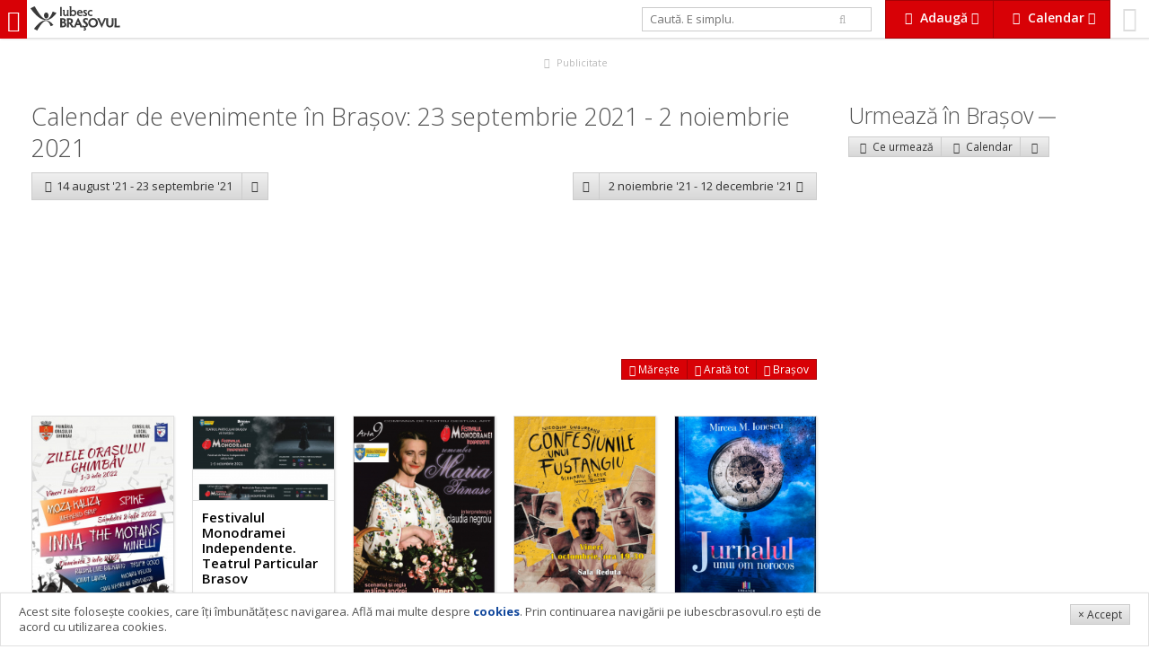

--- FILE ---
content_type: text/html; charset=UTF-8
request_url: https://www.iubescbrasovul.ro/calendar/23-septembrie-2021_1-noiembrie-2021/
body_size: 7859
content:
<!DOCTYPE html>
<!--[if gt IE 8]><!--> <html class="no-js" lang="ro"> <!--<![endif]-->
	<head>
		<link href='https://fonts.googleapis.com/css?family=Open+Sans:300italic,400italic,600italic,700italic,800italic,400,300,600,700,800&subset=latin,latin-ext' rel='stylesheet' type='text/css'>
									<link rel="stylesheet" href="/css/cache/d2a57dc1d883fd21fb9951699df71cc7.min.css?v=1254">
									<meta charset="utf-8" />
		<meta name="viewport" content="width=device-width, initial-scale=1.0, user-scalable=no">
		<title>Calendar evenimente 23 septembrie 2021 - 01 noiembrie 2021 - IubescBrasovul.ro - Program Concerte, Festivaluri, Film, Expoziții</title>
		<meta name="description" content="Calendar evenimente 23 septembrie 2021 - 01 noiembrie 2021 ">
		<meta name="keywords" content="Calendar evenimente 23 septembrie 2021 - 01 noiembrie 2021">
				<meta property="og:image" content="https://www.iubescbrasovul.ro/images/logo_type.png">
		<meta itemprop="image" content="https://www.iubescbrasovul.ro/images/logo_type.png">
		<meta property="fb:app_id" content="450699245441">
		<script src="/js/modernizr.js"></script>
		<meta http-equiv="X-UA-Compatible" content="IE=Edge">
		<meta name="theme-color" content="#d80106">
		<meta name="apple-mobile-web-app-capable" content="yes">
		<meta name="apple-mobile-web-app-status-bar-style" content="black">
		<meta name="apple-mobile-web-app-title" content="Calendar evenimente 23 septembrie 2021 - 01 noiembrie 2021">
		<meta name="mobile-web-app-capable" content="yes">
		<link rel="manifest" href="/manifest.json">
		<link rel="icon" sizes="192x192" href="/images/icon_192x.png">
		<link rel="apple-touch-icon-precomposed" href="/images/icon_192x.png">
		<meta name="msapplication-TileImage" content="/images/icon_192x.png">
		<meta name="msapplication-TileColor" content="#d80106">
		<script>
			
				var _gaq = _gaq || [];
				_gaq.push(['_setAccount', 'UA-6007942-1']);
				_gaq.push(['_trackPageview']);

				(function() {
					var ga = document.createElement('script');
					ga.type = 'text/javascript';
					ga.async = true;
					ga.src = ('https:' == document.location.protocol ? 'https://ssl' : 'http://www') + '.google-analytics.com/ga.js';
					var s = document.getElementsByTagName('script')[0];
					s.parentNode.insertBefore(ga, s);
				})();
			
		</script>
		<!-- Generated by Revive Adserver 3.0.3 -->
		<script type='text/javascript' src='https://ads.iubescbrasovul.ro/www/delivery/spcjs.php?id=1'></script>
	</head>
	<body class="" data-token="6b40696e388eb9adb0I02589068">
		<div id="fb-root"></div>
				<div id="top">
						<a href="/" title="IubescBrasovul.ro - Program Concerte, Festivaluri, Film, Expoziții" id="mobileNavTrigger">
				<i class="fa fa-bars"></i></a>
				<a href="/" title="IubescBrasovul.ro - Program Concerte, Festivaluri, Film, Expoziții" id="logo"><img src="/images/logotype_logo_gray.svg" alt="IubescBrasovul.ro - Program Concerte, Festivaluri, Film, Expoziții" class="visible-lg-i visible-xl-i"><img src="/images/logotype_type_gray.svg" alt="IubescBrasovul.ro - Program Concerte, Festivaluri, Film, Expoziții"></a>
							<div id="profile">
				<a href="/profil">
											<i class="fa fa-smile-o"></i>
														</a>
			</div>
			<div class="btn-gr">
				<a href="#" data-idropdown="addServices" data-fixed="true" class="btn xl alert flat" id="addServicesTrigger"><i class="fa fa-cloud-upload fa-fw"></i> <b class="hidden-sm-i hidden-xs-i">Adaugă</b> <i class="fa fa-caret-down hidden-sm-i hidden-xs"></i></a>
				<a href="#" class="btn  xl alert flat hidden-sm hidden-xs" id="calendarTrigger" data-fixed="true" data-idropdown="calendarNav"><i class="fa fa-calendar fa-fw"></i> <b class="hidden-sm-i hidden-xs">Calendar</b> <i class="fa fa-caret-down hidden-sm-i hidden-xs"></i></a>
								<a href="#" class="btn alert flat xl visible-sm visible-xs" id="calendarTrigger" data-fixed="true" data-idropdown="calendarNav"><i class="fa fa-calendar fa-fw"></i></a>
			</div>
			<form id="searchForm" action="/" method="get" class="stretch hidden-sm hidden-xs">
				<div class="row">
					<div class="col-sm-9">
						<input type="text" id="searchQuery" name="searchQuery" value="" placeholder="Caută. E simplu." autocomplete="off" class="md" />
					</div>
					<div class="col-sm-3"><button type="submit" class="bleached flat"><i class="fa fa-search"></i></button>
					</div>
				</div>
				<input type="hidden" id="searchType" name="searchType" value="all" />
			</form>
		</div>
		<ul class="breadcrumbs">
	<li itemscope itemtype="http://data-vocabulary.org/Breadcrumb"><a href="/" itemprop="url"><span itemprop="title">iubescbraşovul.ro</span></a></li>
					<li itemscope itemtype="http://data-vocabulary.org/Breadcrumb"><a href="/calendar/" itemprop="url"><span itemprop="title">Calendar evenimente</span></a></li>
			</ul><div id="aTop" class="adWrapper">
	<div class="visible-xs rev" data-size="300x250" data-position="top" data-type="xs" data-rev="0"></div>
	<div class="visible-md visible-sm rev" data-size="728x90" data-position="top" data-type="md" data-rev="0"></div>
	<div class="visible-lg visible-xl rev" data-size="900x90" data-position="top" data-type="xl" data-rev="1"></div>
	<a href="/publicitate.htm" class="adInfo"><i class="fa fa-fw fa-bullhorn"></i> Publicitate</a>
</div><div id="wrapper">
	<div id="wrapperLeft" class="space">
				<h1 class="text-light">Calendar de evenimente în Brașov: 23 septembrie 2021 -  2 noiembrie 2021</h1>
				<div class="row space-v">
			<div class="col-xs-6">
				<div class="btn-gr">
											<a href="/calendar/14-august-2021_23-septembrie-2021/" class="btn lg"><i class="fa fa-chevron-left fa-fw"></i><span class="hidden-xs-i"> 14 august '21 - 23 septembrie '21</span></a>
															<a href="" data-idropdown="calendarPrevious" class="btn lg"><i class="fa fa-caret-down"></i></a>
																	</div>
			</div>
			<div class="col-xs-6">
				<div class="btn-gr float-right">
											<a href="" data-idropdown="calendarNext" class="btn lg"><i class="fa fa-caret-down"></i></a>
						<a href="/calendar/2-noiembrie-2021_12-decembrie-2021/" class="btn lg"><span class="hidden-xs-i"> 2 noiembrie '21 - 12 decembrie '21 </span><i class="fa fa-chevron-right fa-fw"></i></a>
										</div>
			</div>
		</div>
									<div class="hidden-sm space-v" id="map" data-collapsed="true" data-events='{"22":{"map":{"lat":45.640909,"lng":25.589401},"events":[{"title":"Festivalul Monodramei Independente. Teatrul Particular Brasov","type":"Teatru","location":"Centrul Cultural Reduta","url":"\/evenimente\/teatru\/festivalul-monodramei-independente-teatrul-particular-brasov-20845321.htm","image":"\/images\/articles\/8453\/th_festivalul-monodramei-independente-teatrul-particular-brasov-20845321.jpg"},{"title":"Remember Maria Tanase. Teatrul Particular Brasov","type":"Teatru","location":"Centrul Cultural Reduta","url":"\/evenimente\/teatru\/remember-maria-tanase-20845421.htm","image":"\/images\/articles\/8454\/th_remember-maria-tanase-20845421.jpg"},{"title":"Confesiunile unui fustangiu. Teatrul Particular Brasov","type":"Teatru","location":"Centrul Cultural Reduta","url":"\/evenimente\/teatru\/confesiunile-unui-fustangiu-teatrul-particular-brasov-20845521.htm","image":"\/images\/articles\/8455\/th_confesiunile-unui-fustangiu-teatrul-particular-brasov-20845521.jpg"},{"title":"Lansare de carte. Festival de Teatru Independent","type":"Teatru","location":"Centrul Cultural Reduta","url":"\/evenimente\/teatru\/lansare-de-carte-festival-de-teatru-independent-20845621.htm","image":"\/images\/articles\/8456\/th_lansare-de-carte-festival-de-teatru-independent-20845621.jpg"},{"title":"Lansare de Carte. Teatrul Particular  Brasov","type":"Teatru","location":"Centrul Cultural Reduta","url":"\/evenimente\/teatru\/lansare-de-carte-teatrul-particular-brasov-20845721.htm","image":"\/images\/articles\/8457\/th_lansare-de-carte-teatrul-particular-brasov-20845721.jpg"},{"title":"4 Femei la politie. Festivalul Monodramei Independente","type":"Teatru","location":"Centrul Cultural Reduta","url":"\/evenimente\/teatru\/4-femei-la-politie-festivalul-monodramei-independente-20845821.htm","image":"\/images\/articles\/8458\/th_4-femei-la-politie-festivalul-monodramei-independente-20845821.jpg"},{"title":"Festivalul Monodramei Independente. Vreau un job","type":"Teatru","location":"Centrul Cultural Reduta","url":"\/evenimente\/teatru\/festivalul-monodramei-independente-vreau-un-job-20846021.htm","image":"\/images\/articles\/8460\/th_festivalul-monodramei-independente-vreau-un-job-20846021.jpg"},{"title":"Festivalul Monodramei Independente. PAM PAM","type":"Teatru","location":"Centrul Cultural Reduta","url":"\/evenimente\/teatru\/festivalul-monodramei-independente-pam-pam-20846121.htm","image":"\/images\/articles\/8461\/th_festivalul-monodramei-independente-pam-pam-20846121.jpg"},{"title":"Festivalul Monodramei Independente. 10 Intrebari","type":"Teatru","location":"Centrul Cultural Reduta","url":"\/evenimente\/teatru\/festivalul-monodramei-independente-10-intrebari-20846221.htm","image":"\/images\/articles\/8462\/th_festivalul-monodramei-independente-10-intrebari-20846221.jpg"},{"title":"Festivalul Monodramei Independente. De ce vreau sa fiu Actor","type":"Teatru","location":"Centrul Cultural Reduta","url":"\/evenimente\/teatru\/festivalul-monodramei-independente-de-ce-vreau-sa-fiu-actor-20846321.htm","image":"\/images\/articles\/8463\/th_festivalul-monodramei-independente-de-ce-vreau-sa-fiu-actor-20846321.jpg"},{"title":"Festivalul Monodramei Independente. Florin Piersic Jr","type":"Teatru","location":"Centrul Cultural Reduta","url":"\/evenimente\/teatru\/festivalul-monodramei-independente-florin-piersic-jr-20846421.htm","image":"\/images\/articles\/8464\/th_festivalul-monodramei-independente-florin-piersic-jr-20846421.jpg"},{"title":"Festivalul Concurs de Muzic\u0103 Popular\u0103 pentru Tineri Interpre\u0163i ,,Flori \u00een \u0162ara B\u00e2rsei\u201d","type":"Festival","location":"Centrul Cultural Reduta","url":"\/evenimente\/festival-targ\/festivalul-concurs-de-muzica-populara-pentru-tineri-interpreti-flori-in-tara-barsei-20846521.htm","image":"\/images\/articles\/8465\/th_festivalul-concurs-de-muzica-populara-pentru-tineri-interpreti-flori-in-tara-barsei-20846521.jpg"}]},"5":{"map":{"lat":45.644963,"lng":25.593501},"events":[{"title":"Expozi\u021bia \u201eP\u0103l\u0103ria \u2013 accesoriu, elegan\u021b\u0103 \u0219i mesaj \u00een Bra\u0219ovul interbelic\u201d","type":"Cultur\u0103 (expozi\u021bie, lans\u0103ri...)","location":"Muzeul de Etnografie","url":"\/evenimente\/cultura\/expozitia-palaria-accesoriu-eleganta-si-mesaj-in-brasovul-interbelic-20845921.htm","image":"\/images\/articles\/8459\/th_expozitia-palaria-accesoriu-eleganta-si-mesaj-in-brasovul-interbelic-20845921.jpg"}]}}'>
					<div class="map"></div>
<div class="btn-gr">
	<a href="#" class="btn sm alert flat hide-expanded" data-action="expand"><i class="fa fa-expand"></i> Mărește</a>
	<a href="#" class="btn sm alert flat show-expanded" data-action="expand"><i class="fa fa-compress"></i> Micșorează</a>
	<a href="#" class="btn sm alert flat" data-action="fit"><i class="fa fa-arrows"></i> Arată tot</a>
	<a href="#" class="btn sm alert flat" data-action="center"><i class="fa fa-location-arrow"></i> Brașov</a>
</div>				</div>
						<div class="hide adWrapper">
	<div class="visible-xs visible-sm rev" data-size="300x250" data-position="side" data-type="xs" data-rev="0"></div>
	<a href="/publicitate.htm" class="adInfo"><i class="fa fa-fw fa-bullhorn"></i> Publicitate</a>
</div>			<ul class="grid-xs-2 grid-sm-2 grid-md-3 grid-lg-4 grid-xl-5 grid-xxl-6 grid-max-8 eventscol "  id="eventsList">
							<li id="iubv388ebc11627">
			<a href="/evenimente/festival-targ/zilele-ghimbavului.htm" title="Zilele Orașului Ghimbav 2022">
									<img src="/images/articles/627/th_Zilele-Orasului-Ghimbav-iulie-2022.jpg" alt="Zilele Orașului Ghimbav 2022">
								<b>Zilele Orașului Ghimbav 2022</b>
								
								<small data-inject="social" class="social">
	<i class="fa fa-eye fa-fw"></i> <span data-inject="views"></span> &nbsp; 
	<i class="fa fa-heart-o"></i> <span data-inject="likes"></span>
	</small>
			</a>
		</li>									<li id="iubv388ebc118453">
			<a href="/evenimente/teatru/festivalul-monodramei-independente-teatrul-particular-brasov-20845321.htm" title="Festivalul Monodramei Independente. Teatrul Particular Brasov">
									<img src="/images/articles/8453/th_festivalul-monodramei-independente-teatrul-particular-brasov-20845321.jpg" alt="Festivalul Monodramei Independente. Teatrul Particular Brasov">
								<b>Festivalul Monodramei Independente. Teatrul Particular Brasov</b>
								
								<small data-inject="social" class="social">
	<i class="fa fa-eye fa-fw"></i> <span data-inject="views"></span> &nbsp; 
	<i class="fa fa-heart-o"></i> <span data-inject="likes"></span>
	</small>
			</a>
		</li>									<li id="iubv388ebc118454">
			<a href="/evenimente/teatru/remember-maria-tanase-20845421.htm" title="Remember Maria Tanase. Teatrul Particular Brasov">
									<img src="/images/articles/8454/th_remember-maria-tanase-20845421.jpg" alt="Remember Maria Tanase. Teatrul Particular Brasov">
								<b>Remember Maria Tanase. Teatrul Particular Brasov</b>
								
								<small data-inject="social" class="social">
	<i class="fa fa-eye fa-fw"></i> <span data-inject="views"></span> &nbsp; 
	<i class="fa fa-heart-o"></i> <span data-inject="likes"></span>
	</small>
			</a>
		</li>									<li id="iubv388ebc118455">
			<a href="/evenimente/teatru/confesiunile-unui-fustangiu-teatrul-particular-brasov-20845521.htm" title="Confesiunile unui fustangiu. Teatrul Particular Brasov">
									<img src="/images/articles/8455/th_confesiunile-unui-fustangiu-teatrul-particular-brasov-20845521.jpg" alt="Confesiunile unui fustangiu. Teatrul Particular Brasov">
								<b>Confesiunile unui fustangiu. Teatrul Particular Brasov</b>
								
								<small data-inject="social" class="social">
	<i class="fa fa-eye fa-fw"></i> <span data-inject="views"></span> &nbsp; 
	<i class="fa fa-heart-o"></i> <span data-inject="likes"></span>
	</small>
			</a>
		</li>									<li id="iubv388ebc118456">
			<a href="/evenimente/teatru/lansare-de-carte-festival-de-teatru-independent-20845621.htm" title="Lansare de carte. Festival de Teatru Independent">
									<img src="/images/articles/8456/th_lansare-de-carte-festival-de-teatru-independent-20845621.jpg" alt="Lansare de carte. Festival de Teatru Independent">
								<b>Lansare de carte. Festival de Teatru Independent</b>
								
								<small data-inject="social" class="social">
	<i class="fa fa-eye fa-fw"></i> <span data-inject="views"></span> &nbsp; 
	<i class="fa fa-heart-o"></i> <span data-inject="likes"></span>
	</small>
			</a>
		</li>									<li id="iubv388ebc118457">
			<a href="/evenimente/teatru/lansare-de-carte-teatrul-particular-brasov-20845721.htm" title="Lansare de Carte. Teatrul Particular  Brasov">
									<img src="/images/articles/8457/th_lansare-de-carte-teatrul-particular-brasov-20845721.jpg" alt="Lansare de Carte. Teatrul Particular  Brasov">
								<b>Lansare de Carte. Teatrul Particular  Brasov</b>
								
								<small data-inject="social" class="social">
	<i class="fa fa-eye fa-fw"></i> <span data-inject="views"></span> &nbsp; 
	<i class="fa fa-heart-o"></i> <span data-inject="likes"></span>
	</small>
			</a>
		</li>									<li id="iubv388ebc118458">
			<a href="/evenimente/teatru/4-femei-la-politie-festivalul-monodramei-independente-20845821.htm" title="4 Femei la politie. Festivalul Monodramei Independente">
									<img src="/images/articles/8458/th_4-femei-la-politie-festivalul-monodramei-independente-20845821.jpg" alt="4 Femei la politie. Festivalul Monodramei Independente">
								<b>4 Femei la politie. Festivalul Monodramei Independente</b>
								
								<small data-inject="social" class="social">
	<i class="fa fa-eye fa-fw"></i> <span data-inject="views"></span> &nbsp; 
	<i class="fa fa-heart-o"></i> <span data-inject="likes"></span>
	</small>
			</a>
		</li>									<li id="iubv388ebc118459">
			<a href="/evenimente/cultura/expozitia-palaria-accesoriu-eleganta-si-mesaj-in-brasovul-interbelic-20845921.htm" title="Expoziția „Pălăria – accesoriu, eleganță și mesaj în Brașovul interbelic”">
									<img src="/images/articles/8459/th_expozitia-palaria-accesoriu-eleganta-si-mesaj-in-brasovul-interbelic-20845921.jpg" alt="Expoziția „Pălăria – accesoriu, eleganță și mesaj în Brașovul interbelic”">
								<b>Expoziția „Pălăria – accesoriu, eleganță și mesaj în Brașovul interbelic”</b>
								
								<small data-inject="social" class="social">
	<i class="fa fa-eye fa-fw"></i> <span data-inject="views"></span> &nbsp; 
	<i class="fa fa-heart-o"></i> <span data-inject="likes"></span>
	</small>
			</a>
		</li>									<li id="iubv388ebc118460">
			<a href="/evenimente/teatru/festivalul-monodramei-independente-vreau-un-job-20846021.htm" title="Festivalul Monodramei Independente. Vreau un job">
									<img src="/images/articles/8460/th_festivalul-monodramei-independente-vreau-un-job-20846021.jpg" alt="Festivalul Monodramei Independente. Vreau un job">
								<b>Festivalul Monodramei Independente. Vreau un job</b>
								
								<small data-inject="social" class="social">
	<i class="fa fa-eye fa-fw"></i> <span data-inject="views"></span> &nbsp; 
	<i class="fa fa-heart-o"></i> <span data-inject="likes"></span>
	</small>
			</a>
		</li>									<li id="iubv388ebc118461">
			<a href="/evenimente/teatru/festivalul-monodramei-independente-pam-pam-20846121.htm" title="Festivalul Monodramei Independente. PAM PAM">
									<img src="/images/articles/8461/th_festivalul-monodramei-independente-pam-pam-20846121.jpg" alt="Festivalul Monodramei Independente. PAM PAM">
								<b>Festivalul Monodramei Independente. PAM PAM</b>
								
								<small data-inject="social" class="social">
	<i class="fa fa-eye fa-fw"></i> <span data-inject="views"></span> &nbsp; 
	<i class="fa fa-heart-o"></i> <span data-inject="likes"></span>
	</small>
			</a>
		</li>									<li id="iubv388ebc118462">
			<a href="/evenimente/teatru/festivalul-monodramei-independente-10-intrebari-20846221.htm" title="Festivalul Monodramei Independente. 10 Intrebari">
									<img src="/images/articles/8462/th_festivalul-monodramei-independente-10-intrebari-20846221.jpg" alt="Festivalul Monodramei Independente. 10 Intrebari">
								<b>Festivalul Monodramei Independente. 10 Intrebari</b>
								
								<small data-inject="social" class="social">
	<i class="fa fa-eye fa-fw"></i> <span data-inject="views"></span> &nbsp; 
	<i class="fa fa-heart-o"></i> <span data-inject="likes"></span>
	</small>
			</a>
		</li>									<li id="iubv388ebc118463">
			<a href="/evenimente/teatru/festivalul-monodramei-independente-de-ce-vreau-sa-fiu-actor-20846321.htm" title="Festivalul Monodramei Independente. De ce vreau sa fiu Actor">
									<img src="/images/articles/8463/th_festivalul-monodramei-independente-de-ce-vreau-sa-fiu-actor-20846321.jpg" alt="Festivalul Monodramei Independente. De ce vreau sa fiu Actor">
								<b>Festivalul Monodramei Independente. De ce vreau sa fiu Actor</b>
								
								<small data-inject="social" class="social">
	<i class="fa fa-eye fa-fw"></i> <span data-inject="views"></span> &nbsp; 
	<i class="fa fa-heart-o"></i> <span data-inject="likes"></span>
	</small>
			</a>
		</li>									<li id="iubv388ebc118464">
			<a href="/evenimente/teatru/festivalul-monodramei-independente-florin-piersic-jr-20846421.htm" title="Festivalul Monodramei Independente. Florin Piersic Jr">
									<img src="/images/articles/8464/th_festivalul-monodramei-independente-florin-piersic-jr-20846421.jpg" alt="Festivalul Monodramei Independente. Florin Piersic Jr">
								<b>Festivalul Monodramei Independente. Florin Piersic Jr</b>
								
								<small data-inject="social" class="social">
	<i class="fa fa-eye fa-fw"></i> <span data-inject="views"></span> &nbsp; 
	<i class="fa fa-heart-o"></i> <span data-inject="likes"></span>
	</small>
			</a>
		</li>									<li id="iubv388ebc118465">
			<a href="/evenimente/festival-targ/festivalul-concurs-de-muzica-populara-pentru-tineri-interpreti-flori-in-tara-barsei-20846521.htm" title="Festivalul Concurs de Muzică Populară pentru Tineri Interpreţi ,,Flori în Ţara Bârsei”">
									<img src="/images/articles/8465/th_festivalul-concurs-de-muzica-populara-pentru-tineri-interpreti-flori-in-tara-barsei-20846521.jpg" alt="Festivalul Concurs de Muzică Populară pentru Tineri Interpreţi ,,Flori în Ţara Bârsei”">
								<b>Festivalul Concurs de Muzică Populară pentru Tineri Interpreţi ,,Flori în Ţara Bârsei”</b>
								
								<small data-inject="social" class="social">
	<i class="fa fa-eye fa-fw"></i> <span data-inject="views"></span> &nbsp; 
	<i class="fa fa-heart-o"></i> <span data-inject="likes"></span>
	</small>
			</a>
		</li>			</ul>				<div id="aBottom" class="hide adWrapper">
	<div class="visible-md visible-sm visible-xs rev" data-size="300x250" data-position="bottom" data-type="xs" data-rev="0"></div>
	<div class="visible-lg rev" data-size="728x90" data-position="bottom" data-type="md" data-rev="0"></div>
	<div class="visible-xl rev" data-size="900x90" data-position="bottom" data-type="xl" data-rev="0"></div>
	<a href="/publicitate.htm" class="adInfo"><i class="fa fa-fw fa-bullhorn"></i> Publicitate</a>
</div>
		<p class="text-center">
			<a href="/adauga" class="btn alert md"><i class="fa fa-cloud-upload fa-fw"></i> Adaugă eveniment</a>
		</p>
	</div>
	<div id="wrapperRight" class="space">
		<div class="hide adWrapper">
	<div class="hidden-xs hidden-sm rev" data-size="300x250" data-position="side" data-type="xs" data-rev="0"></div>
	<a href="/publicitate.htm" class="adInfo"><i class="fa fa-fw fa-bullhorn"></i> Publicitate</a>
</div>		<div>
	<h2>Urmează în Braşov <a class="label sm"  href="/evenimente/"></a></h2>
	<div>
		<div class="btn-gr">
	<a href="/evenimente/" data-idropdown="sortOptions" class="btn sm" title="Evenimente ce urmeaza in Brasov"><i class="fa fa-sort fa-fw"></i> Ce urmează</a>
	<a href="/calendar/" class="btn sm" title="Calendar evenimente in Brasov"><i class="fa fa-calendar fa-fw"></i> Calendar</a>
		<a href="#" data-idropdown="subevenimente" class="btn sm"><i class="fa fa-ellipsis-v fa-fw"></i></a>
</div>
<div class="idropdown regular" id="sortOptions" data-position="topleft">
	<ul class="nav">
						<li><a href="/evenimente/pagina(1)">Ultimele adăugate</a></li>
						<li><a href="/evenimente/actualizate/">Ultimele actualizate</a></li>
						<li><a href="/evenimente/recomandari/">Recomandări</a></li>
			</ul>
</div>

<div class="idropdown regular" id="subevenimente" data-position="topleft">
	<div class="row">
		<div class="col-sm-6">
			<ul class="nav">
															<li><a href="/evenimente/concert-party/" title="Concert & Party"><i class="fa fa-angle-right fa-fw"></i> Concert & Party</a></li>
																						<li><a href="/evenimente/festival-targ/" title="Festival"><i class="fa fa-angle-right fa-fw"></i> Festival</a></li>
																						<li><a href="/evenimente/teatru/" title="Teatru"><i class="fa fa-angle-right fa-fw"></i> Teatru</a></li>
																						<li><a href="/evenimente/cultura/" title="Cultură (expoziție, lansări...)"><i class="fa fa-angle-right fa-fw"></i> Cultură (expoziție, lansări...)</a></li>
																						<li><a href="/evenimente/opera/" title="Operă"><i class="fa fa-angle-right fa-fw"></i> Operă</a></li>
																						<li><a href="/evenimente/filarmonica-brasov/" title="Filarmonica"><i class="fa fa-angle-right fa-fw"></i> Filarmonica</a></li>
																						<li><a href="/evenimente/film/" title="Film"><i class="fa fa-angle-right fa-fw"></i> Film</a></li>
																																																																										</ul>
		</div>
		<div class="col-sm-6">
			<ul class="nav">
																																																																																					<li><a href="/evenimente/educatie/" title="Educaţie"><i class="fa fa-angle-right fa-fw"></i> Educaţie</a></li>
																						<li><a href="/evenimente/actiune-civica/" title="Actiune civică"><i class="fa fa-angle-right fa-fw"></i> Actiune civică</a></li>
																						<li><a href="/evenimente/divertisment/" title="Divertisment"><i class="fa fa-angle-right fa-fw"></i> Divertisment</a></li>
																						<li><a href="/evenimente/conferinta-seminar/" title="Conferinţă, Seminar"><i class="fa fa-angle-right fa-fw"></i> Conferinţă, Seminar</a></li>
																						<li><a href="/evenimente/atelier-curs/" title="Atelier, curs"><i class="fa fa-angle-right fa-fw"></i> Atelier, curs</a></li>
																						<li><a href="/evenimente/competitie-sport/" title="Competiţie & Sport"><i class="fa fa-angle-right fa-fw"></i> Competiţie & Sport</a></li>
														</ul>
		</div>
	</div>
</div>		<ul class="grid-xs-1 grid-sm-1 grid-md-1 grid-lg-1 grid-xl-1">
				</ul>	</div>
	</div>
		<div class="space-v xl">
	
</div>	</div>
</div>
<div class="idropdown regular" id="calendarNext" data-position="topleft">
	<ul class="nav">
														<li>
					<a href="/calendar/12-decembrie-2021_21-ianuarie-2022/">12 decembrie 2021 - 21 ianuarie 2022</a>
				</li>
												<li>
					<a href="/calendar/21-ianuarie-2022_2-martie-2022/">21 ianuarie 2022 -  2 martie 2022</a>
				</li>
												<li>
					<a href="/calendar/2-martie-2022_11-aprilie-2022/"> 2 martie 2022 - 11 aprilie 2022</a>
				</li>
												<li>
					<a href="/calendar/11-aprilie-2022_21-mai-2022/">11 aprilie 2022 - 21 mai 2022</a>
				</li>
												<li>
					<a href="/calendar/21-mai-2022_30-iunie-2022/">21 mai 2022 - 30 iunie 2022</a>
				</li>
												<li>
					<a href="/calendar/30-iunie-2022_9-august-2022/">30 iunie 2022 -  9 august 2022</a>
				</li>
						</ul>
</div>
	<div class="idropdown regular" id="calendarPrevious" data-position="topright">
		<ul class="nav">
																			<li>
						<a href="/calendar/5-iulie-2021_14-august-2021/"> 5 iulie 2021 - 14 august 2021</a>
					</li>
																<li>
						<a href="/calendar/25-mai-2021_4-iulie-2021/">25 mai 2021 -  4 iulie 2021</a>
					</li>
																<li>
						<a href="/calendar/15-aprilie-2021_25-mai-2021/">15 aprilie 2021 - 25 mai 2021</a>
					</li>
																<li>
						<a href="/calendar/6-martie-2021_15-aprilie-2021/"> 6 martie 2021 - 15 aprilie 2021</a>
					</li>
																<li>
						<a href="/calendar/25-ianuarie-2021_6-martie-2021/">25 ianuarie 2021 -  6 martie 2021</a>
					</li>
																<li>
						<a href="/calendar/16-decembrie-2020_25-ianuarie-2021/">16 decembrie 2020 - 25 ianuarie 2021</a>
					</li>
									</ul>
	</div>

		<footer>
			<div class="row">
								<div class="col-md-12 space-v">
					<a href="/" title="IubescBrasovul.ro - Program Concerte, Festivaluri, Film, Expoziții"><img src="/images/logotype_gray.svg" alt="IubescBrasovul.ro - Program Concerte, Festivaluri, Film, Expoziții" id="footerLogo"></a>
						<p>Reproducerea integrală sau parţială a materialelor din site (texte, date, imagini şi fotografii) nu este permisă fără acordul iubescbrasovul.ro<br /><br /></p>
<ul class="nav-inline separator">
<li><a href="/termeni-si-conditii.htm">Termeni şi condiţii</a></li>
<li><a href="/contact.htm">Contact</a></li>
<li><a href="/despre-iubesc-brasovul.htm">Despre proiect</a></li>
<li><a href="/ajutor-si-faq/">FAQ</a></li>
<li><a href="/cookies.htm">Cookies</a></li>
<li><a href="/publicitate.htm">Publicitate</a></li>
</ul>
					<p>&copy; 2026 iubescbrasovul.ro</p>
				</div>
			</div>
		</footer>
		<div id="mobileNav">
			<div id="mobileNavContent">
				<form id="mobileSearchForm" action="/" method="get" class="stretch hidden-md hidden-lg hidde-xl">
					<div class="row">
						<div class="col-xs-10">
							<input type="text" id="searchQuery" name="searchQuery" value="" placeholder="Caută. E simplu." autocomplete="off" class="xl" />
						</div>
						<div class="col-xs-2">
							<button type="submit" class="bleached xl flat"><i class="fa fa-search"></i></button>
						</div>
					</div>
					<input type="hidden" id="searchType" name="searchType" value="all" />
				</form>
				<div id="mobileCategories">
					<ul class="nav xl">
													<li><a href="/evenimente/" title="Evenimente" class="hasSub">
									<i class="fa fa-th-large fa-fw"></i>
									Evenimente <i class="fa fa-angle-right"></i></a>
																		<ul class="nav xl">
										<li><a href="#" class="hasBack"><i class="fa fa-angle-left fa-fw"></i> Inapoi</a></li>
										<li><a href="/evenimente/" title="Evenimente">
												<i class="fa fa-th-large fa-fw"></i>
												<b>Evenimente</b></a></li>
																							<li><a href="/evenimente/concert-party/" title="Concert & Party"><i class="fa fa-angle-right fa-fw"></i> Concert & Party</a></li>
																						<li><a href="/evenimente/festival-targ/" title="Festival"><i class="fa fa-angle-right fa-fw"></i> Festival</a></li>
																						<li><a href="/evenimente/teatru/" title="Teatru"><i class="fa fa-angle-right fa-fw"></i> Teatru</a></li>
																						<li><a href="/evenimente/cultura/" title="Cultură (expoziție, lansări...)"><i class="fa fa-angle-right fa-fw"></i> Cultură (expoziție, lansări...)</a></li>
																						<li><a href="/evenimente/opera/" title="Operă"><i class="fa fa-angle-right fa-fw"></i> Operă</a></li>
																						<li><a href="/evenimente/filarmonica-brasov/" title="Filarmonica"><i class="fa fa-angle-right fa-fw"></i> Filarmonica</a></li>
																						<li><a href="/evenimente/film/" title="Film"><i class="fa fa-angle-right fa-fw"></i> Film</a></li>
																						<li><a href="/evenimente/educatie/" title="Educaţie"><i class="fa fa-angle-right fa-fw"></i> Educaţie</a></li>
																						<li><a href="/evenimente/actiune-civica/" title="Actiune civică"><i class="fa fa-angle-right fa-fw"></i> Actiune civică</a></li>
																						<li><a href="/evenimente/divertisment/" title="Divertisment"><i class="fa fa-angle-right fa-fw"></i> Divertisment</a></li>
																						<li><a href="/evenimente/conferinta-seminar/" title="Conferinţă, Seminar"><i class="fa fa-angle-right fa-fw"></i> Conferinţă, Seminar</a></li>
																						<li><a href="/evenimente/atelier-curs/" title="Atelier, curs"><i class="fa fa-angle-right fa-fw"></i> Atelier, curs</a></li>
																						<li><a href="/evenimente/competitie-sport/" title="Competiţie & Sport"><i class="fa fa-angle-right fa-fw"></i> Competiţie & Sport</a></li>
																				</ul>
															</li>
													<li><a href="/in-brasov/" title="În Braşov" class="hasSub">
									<i class="fa fa-map-marker fa-fw"></i>
									În Braşov <i class="fa fa-angle-right"></i></a>
																		<ul class="nav xl">
										<li><a href="#" class="hasBack"><i class="fa fa-angle-left fa-fw"></i> Inapoi</a></li>
										<li><a href="/in-brasov/" title="În Braşov">
												<i class="fa fa-map-marker fa-fw"></i>
												<b>În Braşov</b></a></li>
																							<li><a href="/in-brasov/cinema-brasov/" title="Cinema"><i class="fa fa-angle-right fa-fw"></i> Cinema</a></li>
																						<li><a href="/in-brasov/teatru-opera-filarmonica/" title="Teatru, Operă, Filarmonică"><i class="fa fa-angle-right fa-fw"></i> Teatru, Operă, Filarmonică</a></li>
																						<li><a href="/in-brasov/restaurante/" title="Restaurante"><i class="fa fa-angle-right fa-fw"></i> Restaurante</a></li>
																						<li><a href="/in-brasov/puburi-cluburi/" title="Puburi & Cluburi"><i class="fa fa-angle-right fa-fw"></i> Puburi & Cluburi</a></li>
																						<li><a href="/in-brasov/cafenele-bistro-brasov/" title="Cafenele și Bistro"><i class="fa fa-angle-right fa-fw"></i> Cafenele și Bistro</a></li>
																						<li><a href="/in-brasov/hoteluri-pensiuni/" title="Hoteluri & Pensiuni"><i class="fa fa-angle-right fa-fw"></i> Hoteluri & Pensiuni</a></li>
																						<li><a href="/in-brasov/sali-sport-fitness-dans/" title="Săli Sport & Fitness & Dans"><i class="fa fa-angle-right fa-fw"></i> Săli Sport & Fitness & Dans</a></li>
																						<li><a href="/in-brasov/muzee-brasov/" title="Muzee"><i class="fa fa-angle-right fa-fw"></i> Muzee</a></li>
																						<li><a href="/in-brasov/biserici-cetati-bastioane/" title="Biserici, Cetăţi, Bastioane"><i class="fa fa-angle-right fa-fw"></i> Biserici, Cetăţi, Bastioane</a></li>
																						<li><a href="/in-brasov/librarii-biblioteci-brasov/" title="Librării & Biblioteci"><i class="fa fa-angle-right fa-fw"></i> Librării & Biblioteci</a></li>
																						<li><a href="/in-brasov/centru-comercial/" title="Centre Comerciale"><i class="fa fa-angle-right fa-fw"></i> Centre Comerciale</a></li>
																						<li><a href="/in-brasov/fashion-brasov/" title="Fashion"><i class="fa fa-angle-right fa-fw"></i> Fashion</a></li>
																						<li><a href="/in-brasov/copii-locuri-de-joaca/" title="Copii & Locuri de joacă"><i class="fa fa-angle-right fa-fw"></i> Copii & Locuri de joacă</a></li>
																						<li><a href="/in-brasov/business/" title="Business (diverse)"><i class="fa fa-angle-right fa-fw"></i> Business (diverse)</a></li>
																						<li><a href="/in-brasov/institutii/" title="Instituţii"><i class="fa fa-angle-right fa-fw"></i> Instituţii</a></li>
																						<li><a href="/in-brasov/asociatii-fundatii-onguri-brasov/" title="Asociaţii, Fundaţii, ONG-uri"><i class="fa fa-angle-right fa-fw"></i> Asociaţii, Fundaţii, ONG-uri</a></li>
																						<li><a href="/in-brasov/invatamant/" title="Învăţământ"><i class="fa fa-angle-right fa-fw"></i> Învăţământ</a></li>
																						<li><a href="/in-brasov/monumente-publice/" title="Monumente publice"><i class="fa fa-angle-right fa-fw"></i> Monumente publice</a></li>
																						<li><a href="/in-brasov/promenada/" title="Promenadă"><i class="fa fa-angle-right fa-fw"></i> Promenadă</a></li>
																						<li><a href="/in-brasov/organizatori-evenimente/" title="Organizare evenimente"><i class="fa fa-angle-right fa-fw"></i> Organizare evenimente</a></li>
																						<li><a href="/in-brasov/dincolo-de-brasov/" title="Dincolo de Braşov"><i class="fa fa-angle-right fa-fw"></i> Dincolo de Braşov</a></li>
																						<li><a href="/in-brasov/localitati/" title="Localităţi"><i class="fa fa-angle-right fa-fw"></i> Localităţi</a></li>
																				</ul>
															</li>
													<li><a href="/shopping/" title="Shopping" class="hasSub">
									<i class="fa  fa-fw"></i>
									Shopping <i class="fa fa-angle-right"></i></a>
																		<ul class="nav xl">
										<li><a href="#" class="hasBack"><i class="fa fa-angle-left fa-fw"></i> Inapoi</a></li>
										<li><a href="/shopping/" title="Shopping">
												<i class="fa  fa-fw"></i>
												<b>Shopping</b></a></li>
																							<li><a href="/shopping/magazine-sport-brasov/" title="Magazine Sport"><i class="fa fa-angle-right fa-fw"></i> Magazine Sport</a></li>
																						<li><a href="/shopping/casa-gradina-hobby-brasov/" title="Casă, Grădină, Hobby"><i class="fa fa-angle-right fa-fw"></i> Casă, Grădină, Hobby</a></li>
																						<li><a href="/shopping/electronice-it/" title="Electronice & IT"><i class="fa fa-angle-right fa-fw"></i> Electronice & IT</a></li>
																						<li><a href="/shopping/bijuterii-cadouri-brasov/" title="Bijuterii & Cadouri"><i class="fa fa-angle-right fa-fw"></i> Bijuterii & Cadouri</a></li>
																						<li><a href="/shopping/beauty-cosmetice-brasov/" title="Beauty & Cosmetice"><i class="fa fa-angle-right fa-fw"></i> Beauty & Cosmetice</a></li>
																						<li><a href="/shopping/banci-credite-asigurari-brasov/" title="Bănci, Credite, Asigurări"><i class="fa fa-angle-right fa-fw"></i> Bănci, Credite, Asigurări</a></li>
																						<li><a href="/shopping/clinici-cabinete-farmacii-spitale/" title="Clinici, Cabinete, Farmacii, Spitale"><i class="fa fa-angle-right fa-fw"></i> Clinici, Cabinete, Farmacii, Spitale</a></li>
																				</ul>
															</li>
													<li><a href="/actualitate/" title="Actualitate" class="hasSub">
									<i class="fa fa-newspaper-o fa-fw"></i>
									Actualitate <i class="fa fa-angle-right"></i></a>
																		<ul class="nav xl">
										<li><a href="#" class="hasBack"><i class="fa fa-angle-left fa-fw"></i> Inapoi</a></li>
										<li><a href="/actualitate/" title="Actualitate">
												<i class="fa fa-newspaper-o fa-fw"></i>
												<b>Actualitate</b></a></li>
																							<li><a href="/actualitate/informare/" title="Informare"><i class="fa fa-angle-right fa-fw"></i> Informare</a></li>
																				</ul>
															</li>
													<li><a href="/interviuri/" title="Interviuri">
									<i class="fa fa-microphone fa-fw"></i>
									Interviuri</a>
																</li>
													<li><a href="/video/" title="Video" class="hasSub">
									<i class="fa fa-play-circle fa-fw"></i>
									Video <i class="fa fa-angle-right"></i></a>
																		<ul class="nav xl">
										<li><a href="#" class="hasBack"><i class="fa fa-angle-left fa-fw"></i> Inapoi</a></li>
										<li><a href="/video/" title="Video">
												<i class="fa fa-play-circle fa-fw"></i>
												<b>Video</b></a></li>
																							<li><a href="/video/ce-vrei-sa-te-faci-cand-vei-fi-mare/" title="Ce vrei să te faci când vei fi mare?"><i class="fa fa-angle-right fa-fw"></i> Ce vrei să te faci când vei fi mare?</a></li>
																						<li><a href="/video/ecologie/" title="Ecologie"><i class="fa fa-angle-right fa-fw"></i> Ecologie</a></li>
																						<li><a href="/video/eu-cu-cine-votez/" title="Eu cu cine votez?"><i class="fa fa-angle-right fa-fw"></i> Eu cu cine votez?</a></li>
																				</ul>
															</li>
													<li><a href="/fotografii/" title="Fotografii">
									<i class="fa fa-camera fa-fw"></i>
									Fotografii</a>
																</li>
												<li><a href="/publicitate.htm"><i class="fa fa-fw fa-bullhorn"></i> Publicitate</a></li>
					</ul>
									</div>
			</div>
		</div>
				<div class="idropdown alert space-v sm collapsed" data-position="top" id="calendarNav">
	<div class="btn-gr even-7 stretch" id="calendarNextWeek">
					<a href="/calendar/19-ianuarie-2026/" title="Evenimente in Brasov "  class="btn sm invert">
				Lu
				<b>19</b>
			</a>
					<a href="/calendar/20-ianuarie-2026/" title="Evenimente in Brasov "  class="btn sm invert">
				Ma
				<b>20</b>
			</a>
					<a href="/calendar/21-ianuarie-2026/" title="Evenimente in Brasov "  class="btn sm invert">
				Mi
				<b>21</b>
			</a>
					<a href="/calendar/22-ianuarie-2026/" title="Evenimente in Brasov "  class="btn sm invert">
				Jo
				<b>22</b>
			</a>
					<a href="/calendar/23-ianuarie-2026/" title="Evenimente in Brasov "  class="btn sm invert">
				Vi
				<b>23</b>
			</a>
					<a href="/calendar/24-ianuarie-2026/" title="Evenimente in Brasov "  class="btn sm invert">
				Sb
				<b>24</b>
			</a>
					<a href="/calendar/25-ianuarie-2026/" title="Evenimente in Brasov "  class="btn sm invert">
				Du
				<b>25</b>
			</a>
			</div>
	<div class="btn-gr even-1">
		<a href="/calendar/" class="btn alert xl"><i class="fa fa-calendar-o fa-fw"></i> Accesează calendarul</a></div>
	<div class="space bleached">
		</div>
	<div class="space-v bleached">
	<div class="row">
		<div class="col-xs-7">
			<ul class="nav lg text-lg">
				<li><a href="/azi/"><i class="fa fa-angle-right fa-fw hidden-xs-i"></i> Azi</a></li>
				<li><a href="/maine/"><i class="fa fa-angle-right fa-fw hidden-xs-i"></i> Mâine</a></li>
				<li><a href="/weekend/"><i class="fa fa-angle-right fa-fw hidden-xs-i"></i> Weekend</a></li>
				<li><a href="/saptamana-asta/"><i class="fa fa-angle-right fa-fw hidden-xs-i"></i> Săptămâna asta</a></li>
				<li><a href="/luna-asta/"><i class="fa fa-angle-right fa-fw hidden-xs-i"></i> Luna asta</a></li>
			</ul>
		</div>
		<div class="col-xs-5">
			<ul class="nav lg text-lg">
				<li><a href="/luni/"><i class="fa fa-angle-right fa-fw hidden-xs-i"></i> Luni</a></li>
				<li><a href="/marti/"><i class="fa fa-angle-right fa-fw hidden-xs-i"></i> Marți</a></li>
				<li><a href="/miercuri/"><i class="fa fa-angle-right fa-fw hidden-xs-i"></i> Miercuri</a></li>
				<li><a href="/joi/"><i class="fa fa-angle-right fa-fw hidden-xs-i"></i> Joi</a></li>
				<li><a href="/vineri/"><i class="fa fa-angle-right fa-fw hidden-xs-i"></i> Vineri</a></li>
				<li><a href="/sambata/"><i class="fa fa-angle-right fa-fw hidden-xs-i"></i> Sâmbată</a></li>
				<li><a href="/duminica/"><i class="fa fa-angle-right fa-fw hidden-xs-i"></i> Duminică</a></li>
			</ul>
		</div>
	</div>
		</div>
</div>

		
		<div id="addServices" class="idropdown collapsed" data-position="topright">
			<ul class="nav xl nowrap">
				<li><a href="/adauga"><i class="fa fa-cloud-upload fa-fw"></i> Adaugă eveniment</a></li>
				<li><a href="/adauga-entitate"><i class="fa fa-map-marker fa-fw"></i> Adaugă entitate (loc / organizator)</a></li>
				<li><a href="/articole"><i class="fa fa-list-ul fa-fw"></i> Listă articole</a></li>
			</ul>
		</div>

		
		<div id="profileOptions" class="idropdown collapsed" data-position="top">
			<ul class="nav xl nowrap">
				<li><a href="/mesagerie"><i class="fa fa-envelope fa-fw"></i> Mesagerie 
					</a></li>
				<li><a href="/articole"><i class="fa fa-list-ul fa-fw"></i> Listă articole</a></li>
				<li><a href="/profil"><i class="fa fa-user fa-fw"></i>Contul meu</a></li>
							</ul>
		</div>
							<div id="cookiesAlert" class="modal show">
				<div class="modal-body">
					<div class="row">
						<div class="col-sm-9">
						<p><span id="docs-internal-guid-9a9e79fb-8d48-8523-31d0-a1bc427a1f2e"><span>Acest site foloseşte cookies, care &icirc;ţi &icirc;mbunătăţesc navigarea. Află mai multe despre <strong><a href="/cookies">cookies</a></strong></span><span>. Prin continuarea navigării pe iubescbrasovul.ro eşti de acord cu utilizarea cookies.</span></span></p>
						</div>
						<div class="col-sm-3 text-right">
							<a href="#" class="btn sm" data-action="close">&times; Accept</a>
						</div>
					</div>
				</div>
			</div>
				<div id="overlay"></div>
		
		<div id="gallery" class="hide">
			<div class="slides">
				<div class="holder"></div>
			</div>
			<div class="strip vertical" data-strip>
				<div></div>
			</div>
			<span class="close">
				<i class="fa fa-times"></i>
			</span>
		</div>
					<script type="text/javascript"
			src="http://maps.googleapis.com/maps/api/js?sensor=false&language=ro"></script>
											<script src="/js/cache/1caf8af726ad3279ded74fbe655f5505.min.js?v=1254"></script>
							<div class="visible-xs" id="visibleXS"></div>
		<div class="visible-sm" id="visibleSM"></div>
		<div class="visible-md" id="visibleMD"></div>
		<div class="visible-lg" id="visibleLG"></div>
		<div class="visible-xl" id="visibleXL"></div>
	</body>
</html>

--- FILE ---
content_type: image/svg+xml
request_url: https://www.iubescbrasovul.ro/images/logotype_type_gray.svg
body_size: 4211
content:
<svg xmlns="http://www.w3.org/2000/svg" width="417.41" height="167.52" viewBox="0 0 27.6799 11.1087" shape-rendering="geometricPrecision" image-rendering="optimizeQuality" fill-rule="evenodd" clip-rule="evenodd"><g fill="#393939" fill-rule="nonzero"><path d="m.015 9.648h1.276c1.051 0 1.582-.598 1.582-1.283 0-.568-.391-.934-.776-1.075.293-.128.507-.421.507-.812 0-.495-.36-1.014-1.344-1.014h-1.24c.018.183.024.825.024 1.246v1.844c0 .415-.012.904-.03 1.093m1.967-1.307c0 .397-.305.611-.764.611h-.293v-1.227h.336c.421 0 .721.226.721.617m-1.057-2.223h.244c.336 0 .58.183.58.483 0 .311-.232.482-.525.482h-.299v-.965m3.118 1.936h.202c.037 0 .073 0 .116-.006.257.519.788 1.27 1.057 1.6h1.154c-.525-.483-.983-1.203-1.46-1.741.44-.141.825-.476.825-1.136 0-.757-.55-1.307-1.551-1.307h-1.252c.018.183.03.678.03 1.093v2.01c0 .415-.012.892-.03 1.081h.934c-.018-.189-.024-.666-.024-1.081v-.513m0-1.893h.299c.47 0 .709.305.709.635 0 .366-.275.629-.672.629h-.336v-1.264m6.447 3.488c-.147-.25-.33-.58-.495-.928l-1.557-3.329h-.244l-1.515 3.329c-.153.354-.318.659-.47.928h.934c.055-.165.116-.324.208-.538l.189-.433h1.454l.189.452c.079.183.159.379.208.519h1.099m-1.79-1.686h-.867l.434-1.044.434 1.044m2.159 2.371c.067-.037.153-.049.257-.049.214 0 .324.086.324.214 0 .116-.11.195-.275.195-.128 0-.287-.055-.379-.147v.482c.128.018.269.079.458.079.501 0 .757-.263.757-.641 0-.324-.208-.507-.501-.568l.098-.165c.733-.086 1.24-.569 1.24-1.284 0-1.209-1.417-1.313-1.417-1.96 0-.281.189-.44.489-.44.318 0 .647.122.8.373v-.947c-.275-.018-.483-.104-.806-.104-.855 0-1.393.476-1.393 1.252 0 1.197 1.393 1.258 1.393 1.948 0 .281-.189.482-.513.482-.379 0-.837-.189-1.038-.458v1.02c.287.031.507.099.825.123l-.318.593m2.135-2.78c0 1.197.965 2.169 2.223 2.169 1.27 0 2.229-.972 2.229-2.169 0-1.197-.959-2.168-2.229-2.168-1.258 0-2.223.971-2.223 2.168m.892 0c0-.788.58-1.423 1.331-1.423.751 0 1.338.635 1.338 1.423 0 .788-.586 1.423-1.338 1.423-.751 0-1.331-.635-1.331-1.423m4.498-1.399c-.104-.232-.208-.489-.263-.69h-1c.147.244.318.599.464.922l1.545 3.36h.147l1.539-3.36c.147-.324.318-.678.464-.922h-.928c-.061.195-.177.458-.275.696l-.837 1.955-.855-1.961m2.874-.69c.012.165.024.66.024 1.093v1.399c0 1.111.733 1.76 1.704 1.76.971 0 1.71-.661 1.71-1.76v-1.399c0-.336.006-.825.018-1.093h-.922c.012.257.018.745.018 1.093v1.423c0 .611-.36.971-.825.971-.458 0-.818-.36-.818-.971v-1.423c0-.434.012-.928.025-1.093h-.934m4.773 1.093c0-.422.012-.91.025-1.093h-.934c.012.183.024.672.024 1.093v1.997c0 .275-.012.757-.024 1.093h1.521c.421 0 .855.013 1.038.025v-.789c-.183.012-.617.018-1.038.018h-.611v-2.345"/><path d="m.739 1.392c0-.415.012-.91.024-1.093h-.763c.012.183.024.678.024 1.093v1.997c0 .415-.012.904-.024 1.093h.763c-.012-.189-.024-.678-.024-1.093v-1.997m1.347 1.912v-.996c0-.165.012-.446.024-.623h-.818c-.043.128-.116.305-.183.403h.293v1.301c0 .751.409 1.149.983 1.149.385 0 .641-.16.825-.453 0 .171.043.311.085.397h.666c-.061-.14-.092-.336-.092-.623v-1.551c0-.165.006-.446.024-.623h-.733c.018.177.024.458.024.623v.996c0 .44-.25.678-.55.678-.257 0-.55-.171-.55-.678m2.398.556c0 .146-.006.44-.024.623h.721c-.006-.092-.012-.299-.012-.409.171.293.537.453.879.453.812 0 1.429-.618 1.429-1.467 0-.794-.562-1.429-1.368-1.429-.409 0-.776.189-.94.489v-1.496c0-.208.006-.495.024-.623h-.818c-.037.116-.128.305-.183.403h.293v3.457m.666-.782c0-.476.354-.873.806-.873.452 0 .819.397.819.873 0 .483-.366.873-.806.873-.452 0-.818-.391-.818-.873m5.256.086c.006-.031.012-.104.012-.165 0-.611-.47-1.362-1.313-1.362-.757 0-1.344.623-1.344 1.46 0 .806.617 1.436 1.46 1.436.495 0 .708-.129.91-.148v-.598c-.244.159-.464.202-.794.202-.501 0-.849-.379-.873-.825h1.942m-1.307-1.026c.354 0 .568.293.605.556h-1.246c.085-.318.318-.556.641-.556m2.27.25c0-.146.092-.269.33-.269.177 0 .519.104.641.287v-.666c-.159-.006-.385-.11-.678-.11-.623 0-.983.317-.983.818 0 .849 1.081.873 1.081 1.313 0 .177-.134.287-.342.287-.257 0-.653-.171-.8-.391v.733c.165.025.507.166.843.166.635 0 .989-.355.989-.844 0-.892-1.081-.904-1.081-1.325m2.01.702c0-.476.367-.861.831-.861.287 0 .452.085.605.214v-.739c-.183-.012-.366-.073-.623-.073-.855 0-1.484.654-1.484 1.46 0 .794.623 1.436 1.484 1.436.305 0 .428-.044.641-.068v-.745c-.147.134-.324.226-.623.226-.458 0-.831-.385-.831-.849"/></g></svg>